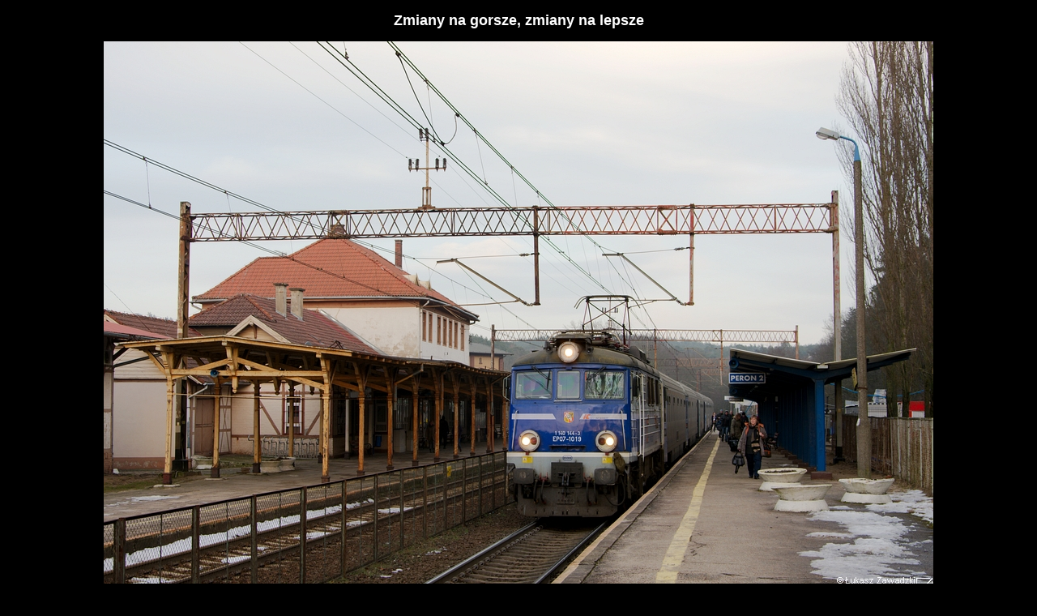

--- FILE ---
content_type: text/html; charset=UTF-8
request_url: https://lukasy.kolej.org.pl/kolej/?co=zdjecie&id=1023
body_size: 2536
content:

<!DOCTYPE html>
<html>
 <head>
  <meta name="author" content="Lukasy">
  <meta http-equiv="content-type" content="text/html; charset=utf-8">
  <link rel="stylesheet" href="css/style.css?v=20161107" type="text/css">
  <link rel="shortcut icon" href="favicon.ico">
  <title>Zmiany na gorsze, zmiany na lepsze</title>
  <meta property="og:title" content="Zmiany na gorsze, zmiany na lepsze">
  
  <script src="js/jquery-1.11.3.min.js"></script>
  <script src="js/masonry.pkgd.min.js"></script>
  <script src="js/js.cookie.js"></script>

 </head>
 <body>
  <div class="c" style="margin: 0 auto;min-width:800px;text-align:center;"><h2>Zmiany na gorsze, zmiany na lepsze</h2></div>
<div style="text-align:center;"><img id="image" src="foto/1023.jpg" alt="Zmiany na gorsze, zmiany na lepsze"></div>
<div class="c" style="margin: 0 auto;min-width:800px;">06.02.2017, 16:02, szlak Warnowo - Lubiewo, po. Międzyzdroje<br><br>Pociąg 4805 <i>Barnim</i> z Katowic do Świnoujścia zatrzymał się na przystanku w Międzyzdrojach, gdzie wysiadła całkiem spora grupa pasażerów. Niestety, mimo niezłej frekwencji, pociąg ten nie pojawi się już w rozkładzie jazdy 2017/18. Pozytywna informacja związana ze zdjęciem jest taka, że przystanek w Międzyzdrojach zmienił się na lepsze. Wyremontowano perony oraz przejście podziemne, zainstalowano nowe oświetlenie oraz odnowiono zabytkową wiatę, widoczną na peronie pierwszym. Prace trwały już tamtego dnia, stąd jazda do Lubiewa odbyła się po torze lewym.</div><br>
<div class="c" style="margin: 0 auto;min-width:800px;">
   <form method="post" action="php/komentarze.php" autocomplete="off">
   <input name="id_zdjecia" type="hidden" value="1023">
   <div class="komentarze_add">
	  <div class="komentarze_add_ramka">
      <div class="komentarze_add_pole"><input name="abc" value="Autor" onfocus="if(this.value=='' || this.value == 'Autor') this.value=''" onblur="if(this.value == '') {this.value=this.defaultValue}" type="text"></div>
      <div class="komentarze_add_pole"><input name="def" value="E-mail (do wiadomości redakcji)" onfocus="if(this.value=='' || this.value == 'E-mail (do wiadomości redakcji)') this.value=''" onblur="if(this.value == '') {this.value=this.defaultValue}" type="text"></div>
      <div class="komentarze_add_pole"><input name="ghi" value="Strona www (opcjonalnie)" onfocus="if(this.value=='' || this.value == 'Strona www (opcjonalnie)') this.value=''" onblur="if(this.value == '') {this.value=this.defaultValue}" type="text"></div>
      <div class="komentarze_add_pole" style="height:22px;"><img id="tajnykod" src="php/tajnykod.php" alt="">&nbsp;&nbsp;<img id="tajnykod_refresz" src="img/refresz.png" style="margin-bottom:2px;" alt="">&nbsp;&nbsp;<input name="mno" style="width:233px; margin-top:2px;float:right;" value="Przepisz kod" onfocus="if(this.value=='' || this.value == 'Przepisz kod') this.value=''" onblur="if(this.value == '') {this.value=this.defaultValue}" type="text"></div>
      <div class="komentarze_add_pole"><textarea name="jkl">Treść</textarea></div>
    </div>
	  <div class="center komentarze_add_guzik"><input name="komcia-wyslij" id="komcia-wyslij" value="Dodaj komentarz" type="submit"></div>
   </div>
   </form>
   <div>
     <div class="komentarz"><div style="float:left;"><span style="color:#444;">autor:</span> <a href="http://loko-motywy.pl" target="_blank">Ż</a></div><div style="text-align:right;color:#444;">13.12.2017, 16:00</div>Jak ostatnio przejeżdżałem to nowe przejścia podziemne i ich zadaszenia sprawiały bunkrowate wrażenie. Co do powyższego obrazka to bardzo fajnie się złożyło z tą jazdą po lewym. Bardzo zgrabnie się to przedstawia :). Pierwszy peron w Międzyzdrojach kojarzy mi się z taksówkami stojącymi na peronie i łapanką turystów niemalże w drzwiach wagonów.</div>
   </div>
</div>
<div style="clear:both;"></div><br>
<div class="c" style="margin: 0 auto;min-width:800px;">Tagi: <a href="?co=szukaj&tag=EP07&from=1023">EP07</a> 
<a href="?co=szukaj&tag=EP07-1019&from=1023">EP07-1019</a> 
<a href="?co=szukaj&tag=Warnowo&from=1023">Warnowo</a> 
<a href="?co=szukaj&tag=Międzyzdroje&from=1023">Międzyzdroje</a> 
<a href="?co=szukaj&tag=Lubiewo&from=1023">Lubiewo</a> 
<a href="?co=szukaj&tag=D29-401&from=1023">D29-401</a> 
<a href="?co=szukaj&tag=człowieki&from=1023">człowieki</a> 
<div style="float:right;color:#444;">&nbsp;&nbsp;dodano: 10.12.2017</div><br></div><br>
<div class="center"><a href="?co=album&id=11">&lsaquo; na plażę!</a> | <a href="?">&laquo; Galeria kolejowa</a></div>
<script>
	$(document).ready(function() {
		$("#tajnykod_refresz").click(function() {
			$("#tajnykod").attr('src','php/tajnykod.php?a=' + Math.random());
		});
		
		getImageSize($("#image"), function(width, height) {
			$(".c").css("width", width); 
		});
		
		$('textarea').each(function() {
			$.data(this, 'default', this.value);
		}).focus(function() {
			if (!$.data(this, 'edited')) {
				this.value = "";
			}
		}).change(function() {
			$.data(this, 'edited', this.value != "");
		}).blur(function() {
			if (!$.data(this, 'edited')) {
				this.value = $.data(this, 'default');
			}
		});

		$('input').each(function() 
		{ 
			if ($(this).attr("name")=="abc") if (Cookies.get("autor")) this.value = Cookies.get("autor");
			if ($(this).attr("name")=="def") if (Cookies.get("mail")) this.value = Cookies.get("mail");
			if ($(this).attr("name")=="ghi") if (Cookies.get("www")) this.value = Cookies.get("www");
		});
		
		$(".c").delegate('form','submit',function() {
			var formData = $(this).serialize();
			done=false;
			$.post('php/komentarze.php',formData,processData).error('ouch');

			function processData(data) {
				done=true;

				
				if (data=='tajnykod')			{ alert('Nieprawidłowy kod.'); }
				else if (data=='autor') 		{ alert('Zbyt krótka nazwa autora.'); }
				else if (data=='mail') 		{ alert('Nieprawidłowy adres e-mail.'); }
				else if (data=='www') 		{ alert('Nieprawidłowy adres www. Akceptowany format: http://twojastrona.pl/ '); }
				else if (data=='tresc') 		{ alert('Zbyt krótka treść.'); }
				else if (data=='baza')		{ alert('Wystąpił chwilowy błąd. Spróbuj ponownie później.'); }
				else 							{ alert('Dziękuję za komentarz. Pojawi się po zaakceptowaniu.'); $('textarea').each(function() { $(this).removeData('edited'); this.value = $.data(this, 'default'); }); }

				$('input').each(function() 
				{ 
					if ($(this).attr("name")=="abc") Cookies.set("autor", this.value);
					if ($(this).attr("name")=="def") Cookies.set("mail", this.value);
					if ($(this).attr("name")=="ghi") Cookies.set("www", this.value);
					if ($(this).attr("name")=="mno") this.value="Przepisz kod";
				});
				
				$("#tajnykod").attr('src','php/tajnykod.php?a=' + Math.random());
			}			
			return false;			
		});					
	});
	
	function getImageSize(img, callback) {
		var $img = $(img);

		var wait = setInterval(function() {
			var w = $img[0].naturalWidth,
				h = $img[0].naturalHeight;
			if (w && h) {
				clearInterval(wait);
				callback.apply(this, [w, h]);
			}
		}, 30);
	}
	</script>
 </body>
</html>

--- FILE ---
content_type: text/css
request_url: https://lukasy.kolej.org.pl/kolej/css/style.css?v=20161107
body_size: 884
content:
body { width: 1200px; margin:auto; margin-top:10px; margin-bottom:10px; background: #000; color: #fff; font-size: 12px; font-family: Arial; }
img { border: 0; }
a:hover { color: red; }
a:link { color: #ffff99; }
a:visited { color: #ffff99; }

.nazwa_kat { font-weight:bold; }

ul { margin: 0; margin-bottom:19px; padding:0; }
li { margin-left: 12px; margin-top:4px; margin-bottom:4px; padding:0 0 0 3px; }
.grid-item li { list-style-image: url(../img/li.gif); }
li.wyczerpany { list-style-image: url(../img/end.gif); }
li.najnowszy { list-style-image: url(../img/lia.gif); }
li.nowy { list-style-image: url(../img/lis.gif); }

.c ul { margin-top:2px; }
.c li { margin-top:0; margin-bottom:0; }

.album_kontener { width:770px; margin:auto; }

ul.foto_lista { list-style-type: none; margin:0; padding:0; text-align:center; }
.foto_lista li { margin:0 0 2px; padding:2px 0 0; height:102px; float:left; width:20%; text-align:center; list-style-type:none; }
.foto_lista li a { position:relative; width:150px; height:100px; display:block; }
.foto_lista li img { max-height:100px; }
.foto_lista .zielono { position:absolute; top:0px; left:0px; margin:0px; width:calc(100% - 6px); height:calc(100% - 6px); display:block; border:solid 3px lime; }
.foto_lista .zolto { position:absolute; top:0px; left:0px; margin:0px; width:calc(100% - 6px); height:calc(100% - 6px); display:block; border:solid 3px yellow; }
.grid-item { width:33%; }

.foto_tabela { display:table; margin-bottom: 10px; }
.foto_tabela_zdj { width:210px; vertical-align:middle; display:table-cell; position:relative; }
.foto_tabela_zdj .zielono { display:inline-block; box-shadow: inset 0 0 0 3px lime; }
.foto_tabela_zdj .zielono img { z-index:-1;}
.foto_tabela_zdj .zolto { display:inline-block; box-shadow: inset 0 0 0 3px yellow; }
.foto_tabela_zdj .zolto img { z-index:-1;}
.foto_tabela_zdj img {display:block; position:relative;}
.foto_tabela_opis { vertical-align:middle; display:table-cell; }

.center { text-align:center; }
.a { color: #fff; font-size: 12px; font-family: Arial Narrow; }
.b { color: #fff; font-size: 44px; text-align: center; }
.c { color: #fff; text-align: justify; line-height:21px;}
.d { color: #ff0033; }
.e { color: #fff; font-style: italic; text-align: left; }
.f { color: #fff; font-size: 10px; line-height:21px; }

.obwodka { position:absolute;
    width:100%;
    height:100%;
    display:block;
    border:solid 1px red; z-index:9999;}
	
.komentarze_add { width:350px; float:left; overflow:hidden; }
.komentarze_add_ramka { border:1px solid #444; }
.komentarze_add_pole { padding-left:5px; }
.komentarze_add_pole:not(:last-child) { border-bottom:1px solid #444; }
.komentarze_add_pole input { border:0; background:#000; color:#fff; width:335px; }
.komentarze_add_pole textarea { border:0; background:#000; color:#fff; padding-right:5px; padding-top:3px; width:335px; font-family:Arial; font-size:12px; resize:vertical; min-height:100px; }
.komentarze_add_guzik { width:350px; margin-top:5px; }
.komentarze_add_guzik input { padding:2px; border:1px solid #444; background:#000; color:#fff; width:100%; }

.komentarz { margin-left:360px; margin-bottom:4px; }
.komentarz:not(:first-child) { padding-top:4px; border-top:1px solid #444; }